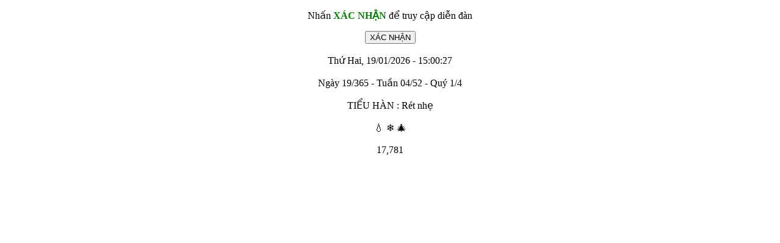

--- FILE ---
content_type: text/html; charset=UTF-8
request_url: https://chiase123.com/member/Doramon97hd/posts/
body_size: 929
content:
<!DOCTYPE html>
<html lang="vi">
	<head>
		<title>CHIASE123.COM - Diễn đàn chia sẻ kiến thức</title>
		<meta property="og:title" content="CHIASE123.COM - Diễn đàn chia sẻ kiến thức" >
		<meta property="og:type" content="CHIASE123.COM - Diễn đàn chia sẻ kiến thức" >
		<meta property="og:image" content="http://chiase123.com/images/avatars/default.png" >  
		<meta charset="utf-8">
		<meta name="viewport" content="width=device-width, initial-scale=1.0">
		<link rel="icon" href="/favicon.ico" type="image/x-icon">
		<style>
			.center {
			text-align: center;
			}
		</style>
		
		<!-- Google tag (gtag.js) -->
		<script async src="https://www.googletagmanager.com/gtag/js?id=G-80TNCR4FRE"></script>
		<script>
			window.dataLayer = window.dataLayer || [];
			function gtag(){dataLayer.push(arguments);}
			gtag('js', new Date());
			
			gtag('config', 'G-80TNCR4FRE');
		</script>
		
	</head>
	<body>
		<div class="center">
			<p>Nhấn <span style="color:green;font-weight:bold">XÁC NHẬN</span> để truy cập diễn đàn</p>
			<form method="post">
				<input type="hidden" name="password" value="s5vn"> <input type="submit" name="submit" value="XÁC NHẬN">
			</form>
			<br>
			Thứ Hai, 19/01/2026 - 15:00:27<br><br>Ngày 19/365 - Tuần 04/52 - Quý 1/4<br><br>TIỂU HÀN : Rét nhẹ<br><br>💧 ❄️ 🎄			
			
			
			
			<br><br>17,781			
						
			
		</div>
		
		
		<script>
			var uid = '50802';
			var wid = '93613';
			var pop_tag = document.createElement('script');pop_tag.src='//cdn.popcash.net/show.js';document.body.appendChild(pop_tag);
			pop_tag.onerror = function() {pop_tag = document.createElement('script');pop_tag.src='//cdn2.popcash.net/show.js';document.body.appendChild(pop_tag)};
		</script>
		
	<script defer src="https://static.cloudflareinsights.com/beacon.min.js/vcd15cbe7772f49c399c6a5babf22c1241717689176015" integrity="sha512-ZpsOmlRQV6y907TI0dKBHq9Md29nnaEIPlkf84rnaERnq6zvWvPUqr2ft8M1aS28oN72PdrCzSjY4U6VaAw1EQ==" data-cf-beacon='{"version":"2024.11.0","token":"2131240021a44f53885d71bb6b3b8e9b","r":1,"server_timing":{"name":{"cfCacheStatus":true,"cfEdge":true,"cfExtPri":true,"cfL4":true,"cfOrigin":true,"cfSpeedBrain":true},"location_startswith":null}}' crossorigin="anonymous"></script>
</body>
</html>



